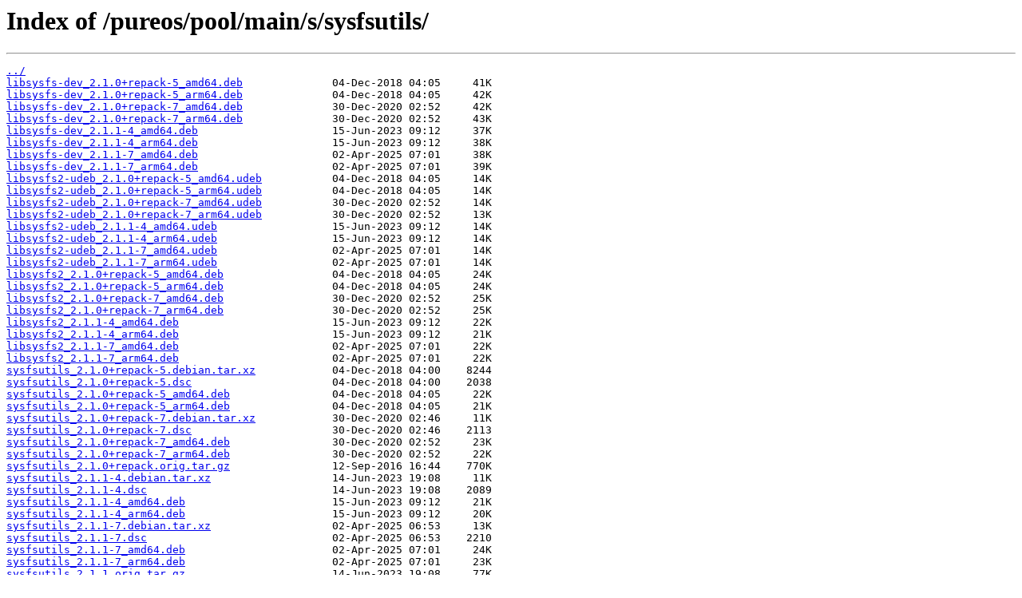

--- FILE ---
content_type: text/html; charset=utf-8
request_url: https://repo.puri.sm/pureos/pool/main/s/sysfsutils/
body_size: 916
content:
<html>
<head><title>Index of /pureos/pool/main/s/sysfsutils/</title></head>
<body>
<h1>Index of /pureos/pool/main/s/sysfsutils/</h1><hr><pre><a href="../">../</a>
<a href="libsysfs-dev_2.1.0%2Brepack-5_amd64.deb">libsysfs-dev_2.1.0+repack-5_amd64.deb</a>              04-Dec-2018 04:05     41K
<a href="libsysfs-dev_2.1.0%2Brepack-5_arm64.deb">libsysfs-dev_2.1.0+repack-5_arm64.deb</a>              04-Dec-2018 04:05     42K
<a href="libsysfs-dev_2.1.0%2Brepack-7_amd64.deb">libsysfs-dev_2.1.0+repack-7_amd64.deb</a>              30-Dec-2020 02:52     42K
<a href="libsysfs-dev_2.1.0%2Brepack-7_arm64.deb">libsysfs-dev_2.1.0+repack-7_arm64.deb</a>              30-Dec-2020 02:52     43K
<a href="libsysfs-dev_2.1.1-4_amd64.deb">libsysfs-dev_2.1.1-4_amd64.deb</a>                     15-Jun-2023 09:12     37K
<a href="libsysfs-dev_2.1.1-4_arm64.deb">libsysfs-dev_2.1.1-4_arm64.deb</a>                     15-Jun-2023 09:12     38K
<a href="libsysfs-dev_2.1.1-7_amd64.deb">libsysfs-dev_2.1.1-7_amd64.deb</a>                     02-Apr-2025 07:01     38K
<a href="libsysfs-dev_2.1.1-7_arm64.deb">libsysfs-dev_2.1.1-7_arm64.deb</a>                     02-Apr-2025 07:01     39K
<a href="libsysfs2-udeb_2.1.0%2Brepack-5_amd64.udeb">libsysfs2-udeb_2.1.0+repack-5_amd64.udeb</a>           04-Dec-2018 04:05     14K
<a href="libsysfs2-udeb_2.1.0%2Brepack-5_arm64.udeb">libsysfs2-udeb_2.1.0+repack-5_arm64.udeb</a>           04-Dec-2018 04:05     14K
<a href="libsysfs2-udeb_2.1.0%2Brepack-7_amd64.udeb">libsysfs2-udeb_2.1.0+repack-7_amd64.udeb</a>           30-Dec-2020 02:52     14K
<a href="libsysfs2-udeb_2.1.0%2Brepack-7_arm64.udeb">libsysfs2-udeb_2.1.0+repack-7_arm64.udeb</a>           30-Dec-2020 02:52     13K
<a href="libsysfs2-udeb_2.1.1-4_amd64.udeb">libsysfs2-udeb_2.1.1-4_amd64.udeb</a>                  15-Jun-2023 09:12     14K
<a href="libsysfs2-udeb_2.1.1-4_arm64.udeb">libsysfs2-udeb_2.1.1-4_arm64.udeb</a>                  15-Jun-2023 09:12     14K
<a href="libsysfs2-udeb_2.1.1-7_amd64.udeb">libsysfs2-udeb_2.1.1-7_amd64.udeb</a>                  02-Apr-2025 07:01     14K
<a href="libsysfs2-udeb_2.1.1-7_arm64.udeb">libsysfs2-udeb_2.1.1-7_arm64.udeb</a>                  02-Apr-2025 07:01     14K
<a href="libsysfs2_2.1.0%2Brepack-5_amd64.deb">libsysfs2_2.1.0+repack-5_amd64.deb</a>                 04-Dec-2018 04:05     24K
<a href="libsysfs2_2.1.0%2Brepack-5_arm64.deb">libsysfs2_2.1.0+repack-5_arm64.deb</a>                 04-Dec-2018 04:05     24K
<a href="libsysfs2_2.1.0%2Brepack-7_amd64.deb">libsysfs2_2.1.0+repack-7_amd64.deb</a>                 30-Dec-2020 02:52     25K
<a href="libsysfs2_2.1.0%2Brepack-7_arm64.deb">libsysfs2_2.1.0+repack-7_arm64.deb</a>                 30-Dec-2020 02:52     25K
<a href="libsysfs2_2.1.1-4_amd64.deb">libsysfs2_2.1.1-4_amd64.deb</a>                        15-Jun-2023 09:12     22K
<a href="libsysfs2_2.1.1-4_arm64.deb">libsysfs2_2.1.1-4_arm64.deb</a>                        15-Jun-2023 09:12     21K
<a href="libsysfs2_2.1.1-7_amd64.deb">libsysfs2_2.1.1-7_amd64.deb</a>                        02-Apr-2025 07:01     22K
<a href="libsysfs2_2.1.1-7_arm64.deb">libsysfs2_2.1.1-7_arm64.deb</a>                        02-Apr-2025 07:01     22K
<a href="sysfsutils_2.1.0%2Brepack-5.debian.tar.xz">sysfsutils_2.1.0+repack-5.debian.tar.xz</a>            04-Dec-2018 04:00    8244
<a href="sysfsutils_2.1.0%2Brepack-5.dsc">sysfsutils_2.1.0+repack-5.dsc</a>                      04-Dec-2018 04:00    2038
<a href="sysfsutils_2.1.0%2Brepack-5_amd64.deb">sysfsutils_2.1.0+repack-5_amd64.deb</a>                04-Dec-2018 04:05     22K
<a href="sysfsutils_2.1.0%2Brepack-5_arm64.deb">sysfsutils_2.1.0+repack-5_arm64.deb</a>                04-Dec-2018 04:05     21K
<a href="sysfsutils_2.1.0%2Brepack-7.debian.tar.xz">sysfsutils_2.1.0+repack-7.debian.tar.xz</a>            30-Dec-2020 02:46     11K
<a href="sysfsutils_2.1.0%2Brepack-7.dsc">sysfsutils_2.1.0+repack-7.dsc</a>                      30-Dec-2020 02:46    2113
<a href="sysfsutils_2.1.0%2Brepack-7_amd64.deb">sysfsutils_2.1.0+repack-7_amd64.deb</a>                30-Dec-2020 02:52     23K
<a href="sysfsutils_2.1.0%2Brepack-7_arm64.deb">sysfsutils_2.1.0+repack-7_arm64.deb</a>                30-Dec-2020 02:52     22K
<a href="sysfsutils_2.1.0%2Brepack.orig.tar.gz">sysfsutils_2.1.0+repack.orig.tar.gz</a>                12-Sep-2016 16:44    770K
<a href="sysfsutils_2.1.1-4.debian.tar.xz">sysfsutils_2.1.1-4.debian.tar.xz</a>                   14-Jun-2023 19:08     11K
<a href="sysfsutils_2.1.1-4.dsc">sysfsutils_2.1.1-4.dsc</a>                             14-Jun-2023 19:08    2089
<a href="sysfsutils_2.1.1-4_amd64.deb">sysfsutils_2.1.1-4_amd64.deb</a>                       15-Jun-2023 09:12     21K
<a href="sysfsutils_2.1.1-4_arm64.deb">sysfsutils_2.1.1-4_arm64.deb</a>                       15-Jun-2023 09:12     20K
<a href="sysfsutils_2.1.1-7.debian.tar.xz">sysfsutils_2.1.1-7.debian.tar.xz</a>                   02-Apr-2025 06:53     13K
<a href="sysfsutils_2.1.1-7.dsc">sysfsutils_2.1.1-7.dsc</a>                             02-Apr-2025 06:53    2210
<a href="sysfsutils_2.1.1-7_amd64.deb">sysfsutils_2.1.1-7_amd64.deb</a>                       02-Apr-2025 07:01     24K
<a href="sysfsutils_2.1.1-7_arm64.deb">sysfsutils_2.1.1-7_arm64.deb</a>                       02-Apr-2025 07:01     23K
<a href="sysfsutils_2.1.1.orig.tar.gz">sysfsutils_2.1.1.orig.tar.gz</a>                       14-Jun-2023 19:08     77K
</pre><hr></body>
</html>
